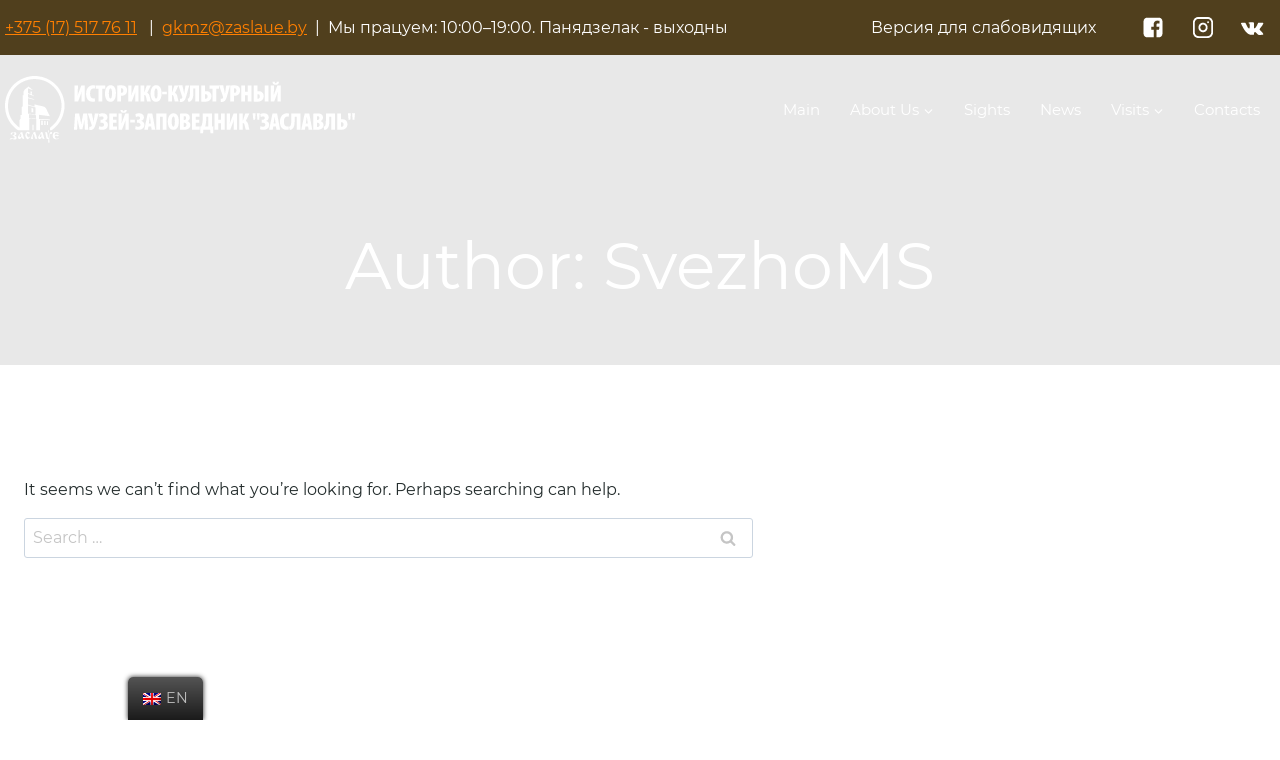

--- FILE ---
content_type: image/svg+xml
request_url: https://zaslaue.by/wp-content/uploads/2021/08/logogold.svg
body_size: 19433
content:
<?xml version="1.0" encoding="utf-8"?>
<!-- Generator: Adobe Illustrator 25.2.1, SVG Export Plug-In . SVG Version: 6.00 Build 0)  -->
<svg version="1.1" id="Layer_1" xmlns="http://www.w3.org/2000/svg" xmlns:xlink="http://www.w3.org/1999/xlink" x="0px" y="0px"
	 viewBox="0 0 445.95 85.65" style="enable-background:new 0 0 445.95 85.65;" xml:space="preserve">
<style type="text/css">
	.st0{fill:#997D0A;}
</style>
<g>
	<g>
		<path class="st0" d="M75.83,40.98c-0.33,1.89-0.57,3.8-1.01,5.66c-2.13,9.18-7.01,16.56-14.52,22.23
			c-0.91,0.69-1.82,0.93-3.05,0.64c0-0.88-0.07-1.8,0.03-2.69c0.04-0.37,0.4-0.79,0.73-1.04c7.67-5.83,12.21-13.48,13.64-23.03
			c2.56-17.15-9.07-34.17-26.01-37.98C25.56,0.26,6.33,13.72,4.06,34.27c-1.42,12.8,3.31,23.29,13.42,31.3
			c0.26,0.21,0.56,0.36,1.04,0.67c0.03-0.56,0.08-0.98,0.08-1.41c0.01-2.72-0.02-5.45,0.03-8.17c0.01-0.36,0.43-0.71,0.64-1.07
			c0.18-0.32,0.46-0.65,0.47-0.98c0.05-1.49,0.02-2.99,0.02-4.52c0.6-0.06,1.04-0.11,1.66-0.17c0-1.67,0-3.29,0-4.91
			c0-1.47,0-2.93,0-4.4c0-0.76-0.2-1.65,1.14-1.38c0-4.44-0.01-8.71,0.01-12.98c0-0.67-0.37-1.6,0.86-1.7
			c0.08-0.01,0.17-0.27,0.2-0.42c0.04-0.2,0.06-0.42,0.02-0.63c-0.67-3.4,0.72-5.83,3.49-7.71c0.95-0.64,1.74-1.54,2.66-2.38
			c1.72,1.41,3.37,2.75,5.02,4.1c0.14,0.12,0.25,0.27,0.62,0.69c-2.2-0.81-4.06-1.5-6.21-2.3c0,1.93-0.02,3.63,0.02,5.33
			c0.01,0.27,0.25,0.64,0.49,0.76c0.84,0.44,1.73,0.79,2.81,1.27c0-1.28,0-2.38,0-3.49c1.31-0.09,1.92,0.34,1.71,1.57
			c-0.34,1.93,0.17,3.34,2.29,3.79c0.21,0.04,0.38,0.26,0.56,0.39c-0.05,0.13-0.1,0.26-0.15,0.39c-2.51-0.95-5.01-1.9-7.73-2.93
			c0,1.45-0.05,2.73,0.04,4c0.02,0.26,0.51,0.59,0.85,0.7c2,0.63,4.01,1.19,6.02,1.79c0.35,0.1,0.68,0.28,1.02,0.42
			c-0.05,0.16-0.09,0.32-0.14,0.47c-2.54-0.59-5.07-1.18-7.79-1.82c0,2.67-0.01,5.18,0.02,7.68c0,0.23,0.23,0.6,0.43,0.66
			c2.59,0.77,5.2,1.5,7.91,2.27c0.05-0.95,0.08-1.73,0.13-2.69c3.42,0.81,6.72,1.72,10.08,2.34c2.57,0.48,4.2,1.68,5.19,4.18
			c1.14,2.86,2.7,5.56,4.21,8.61c-4.75-0.63-9.27-1.22-13.89-1.83c0,1.76,0,3.42,0,5.23c1.52,0.09,3.05,0.2,4.58,0.28
			c2.8,0.14,5.61,0.23,8.41,0.4c0.35,0.02,0.68,0.36,1.02,0.55c-0.07,0.14-0.13,0.29-0.2,0.43c-4.17-0.17-8.34-0.34-12.68-0.52
			c0,4.47,0,8.88,0,13.38c-1.56,0-2.96,0-4.5,0c0-4.81,0-9.6,0-14.52c-3.04-0.19-5.95-0.37-9.02-0.55c0,5.1,0,10.06,0,15.1
			c-0.55,0.03-0.96,0.07-1.37,0.07c-3.94,0.01-7.87,0.04-11.81-0.03c-0.73-0.01-1.58-0.28-2.16-0.71
			C6.49,62.07,1.21,53.01,0.17,41.66C-1.54,23.09,9.93,6.46,27.87,1.4c2.36-0.67,4.83-0.94,7.25-1.4c1.84,0,3.69,0,5.53,0
			c0.36,0.08,0.72,0.19,1.09,0.23C57.7,1.79,71.3,13.78,74.78,29.42c0.42,1.91,0.7,3.85,1.04,5.78
			C75.83,37.12,75.83,39.05,75.83,40.98z M38.79,49.08c0-2.89,0.01-5.64-0.02-8.39c0-0.21-0.29-0.54-0.49-0.59
			c-2.94-0.75-5.89-1.47-8.94-2.22c0,3.54,0,6.94,0,10.4C32.51,48.54,35.57,48.8,38.79,49.08z M39.36,54.43
			c0-1.5,0.06-2.79-0.04-4.07c-0.02-0.3-0.58-0.74-0.93-0.78c-1.58-0.21-3.17-0.29-4.75-0.42c-1.06-0.09-2.12-0.17-3.2-0.26
			c0,1.78,0,3.34,0,5C33.39,54.08,36.26,54.25,39.36,54.43z"/>
		<path class="st0" d="M59.48,74.46c-1.36-0.52-1.86-0.35-2.31,0.9c-0.91,2.54-0.75,5.18-0.61,7.82c0.02,0.33,0.1,0.66,0.13,0.99
			c0.16,1.5,0.03,1.62-1.77,1.39c0.14-1.55,0.28-3.11,0.43-4.84c-0.84-0.04-1.68-0.08-2.44-0.11c-0.57-2.86-1.12-5.66-1.68-8.45
			c1.61-0.49,2.29-0.19,2.64,1.42c0.38,1.75,0.56,3.55,0.87,5.31c0.07,0.38,0.34,0.72,0.52,1.08c0.15-0.34,0.37-0.67,0.45-1.03
			c0.43-1.78,0.68-3.62,1.26-5.34c0.55-1.64,1.55-2.02,3.01-1.52C59.83,72.83,59.67,73.59,59.48,74.46z"/>
		<path class="st0" d="M69.03,73.24c-1.22,0.96-1.93,0.94-2.95,0.08c-0.45-0.37-1.01-0.6-1.52-0.9c-0.34,0.59-0.77,1.15-0.98,1.78
			c-0.18,0.53-0.09,1.14-0.15,2.07c1.84-1.74,3.56-0.67,5.29-0.38c-0.77,1.5-1.55,1.77-2.94,1c-0.71-0.39-1.54-0.67-2.04,0.02
			c-0.29,0.41-0.17,1.28,0.03,1.85c0.51,1.46,1.74,1.97,3.23,1.46c0.49-0.17,0.96-0.41,1.61-0.7c-0.11,0.32-0.12,0.5-0.22,0.59
			c-1.38,1.26-3,1.36-4.7,0.86c-1.54-0.46-2.53-1.48-2.73-3.09c-0.11-0.9-0.14-1.85,0.04-2.73c0.6-2.99,3.19-4.2,5.91-2.85
			C67.58,72.62,68.25,72.89,69.03,73.24z"/>
		<path class="st0" d="M50.2,80.72c-0.86-0.12-1.78,0.01-2.23-0.39c-0.48-0.43-0.53-1.35-0.83-2.23c-0.37,0.63-0.62,1.13-0.94,1.59
			c-0.71,1.02-1.9,1.41-2.84,0.97c-0.9-0.42-1.54-1.76-1.01-2.81c0.66-1.32,1.67-2.47,2.49-3.72c0.37-0.57,0.63-1.21,1.06-2.05
			c1.63-0.42,1.79-0.32,2.3,1.57C48.83,75.9,49.48,78.14,50.2,80.72z M46.04,74.06c-0.13-0.03-0.26-0.05-0.38-0.08
			c-0.47,0.82-1.06,1.6-1.37,2.47c-0.18,0.5-0.03,1.24,0.24,1.72c0.13,0.24,1.07,0.34,1.31,0.12c0.43-0.4,0.86-1.07,0.84-1.62
			C46.66,75.81,46.28,74.93,46.04,74.06z"/>
		<path class="st0" d="M20.22,72.05c0.35,0,1.04,0,1.77,0c0.79,2.79,1.57,5.58,2.44,8.67c-0.87-0.14-1.79-0.02-2.26-0.43
			c-0.47-0.4-0.48-1.33-0.77-2.26c-0.31,0.57-0.49,0.93-0.69,1.28c-0.75,1.3-2.06,1.86-3.13,1.33c-1.06-0.51-1.51-2.13-0.78-3.41
			c0.57-1.01,1.39-1.87,2.05-2.83C19.3,73.73,19.67,72.99,20.22,72.05z M20.25,74.04c-0.11-0.03-0.23-0.05-0.34-0.08
			c-0.47,0.81-1.07,1.58-1.36,2.45c-0.18,0.53-0.01,1.28,0.24,1.81c0.1,0.21,1.09,0.29,1.3,0.07c0.43-0.45,0.84-1.15,0.82-1.74
			C20.9,75.71,20.49,74.88,20.25,74.04z"/>
		<path class="st0" d="M5.78,81.56c0.76-1.83,2.08-2.28,3.68-1.58c0.64,0.28,1.61,0.38,2.17,0.09c0.41-0.22,0.71-1.38,0.49-1.84
			c-0.28-0.58-1.13-0.9-1.76-1.28c-0.23-0.14-0.53-0.16-0.8-0.24c0-0.11,0.01-0.22,0.01-0.33c0.29-0.09,0.57-0.18,0.86-0.26
			c1.22-0.34,1.8-1.08,1.51-2.31c-0.12-0.53-0.66-1.19-1.15-1.35c-0.8-0.25-1.44,0.41-1.45,1.17c-0.01,1.53-1.02,1.43-2.01,1.52
			c-0.23-1.41,0.2-2.45,1.6-2.85c1.2-0.34,2.54-0.37,3.79-0.24c1,0.11,1.72,0.88,1.72,2.01c0,1.1-0.62,1.77-1.64,2.11
			c-0.27,0.09-0.55,0.17-1.12,0.35c0.65,0.19,1.05,0.29,1.44,0.42c1.27,0.42,1.83,1.29,1.66,2.58c-0.15,1.17-0.94,1.89-2.22,1.95
			c-0.49,0.02-1.04,0.02-1.47-0.17C9.51,80.6,8,80.77,6.49,81.47C6.3,81.56,6.06,81.53,5.78,81.56z"/>
		<path class="st0" d="M36.35,71.98c0.53,0,1.08-0.07,1.59,0.03c0.29,0.05,0.69,0.33,0.77,0.59c0.8,2.54,1.54,5.1,2.29,7.66
			c0.02,0.07-0.03,0.15-0.05,0.23c-2.16,0.45-2.35,0.35-2.92-1.66c-0.46-1.63-0.88-3.27-1.32-4.96c-1.55,2.1-1.87,4.05-1.05,6.8
			c-0.61,0-1.17-0.02-1.73,0.01c-0.74,0.04-1.07-0.35-0.86-0.99c0.38-1.14,0.83-2.26,1.35-3.33c0.66-1.35,1.43-2.65,2.15-3.98
			C36.5,72.24,36.42,72.11,36.35,71.98z"/>
		<path class="st0" d="M30.55,74.66C29.61,74,28.82,73.45,28,72.88c-1.13,2.21-0.06,4.95,2.23,6.07c0.33-0.38,0.68-0.78,1.17-1.34
			c0.12,0.32,0.34,0.63,0.26,0.73c-0.66,0.89-1.3,1.84-2.12,2.57c-0.28,0.25-1.3,0.1-1.61-0.22c-2.58-2.69-3.05-5.69-0.37-8.66
			c0.81-0.9,3.79-0.34,3.93,0.8C31.57,73.4,30.88,74.06,30.55,74.66z"/>
		<path class="st0" d="M36.4,69.6c-0.49,0-0.9,0-1.42,0c0-2.36,0-4.71,0-7.17c0.43-0.02,0.87-0.04,1.42-0.06
			C36.4,64.78,36.4,67.13,36.4,69.6z"/>
		<path class="st0" d="M48.14,62.8c-0.68,0-1.29,0-1.98,0c0-1.82,0-3.58,0-5.42c0.66,0,1.26,0,1.98,0
			C48.14,59.15,48.14,60.91,48.14,62.8z"/>
		<path class="st0" d="M51.56,62.8c-0.54,0-0.99,0-1.5,0c0-1.75,0-3.44,0-5.19c0.52,0,0.97,0,1.5,0
			C51.56,59.32,51.56,61.01,51.56,62.8z"/>
		<path class="st0" d="M53.43,62.88c0-1.72,0-3.28,0-4.93c0.51,0,0.94,0,1.46,0c0,1.59,0,3.15,0,4.86
			C54.47,62.82,54.03,62.84,53.43,62.88z"/>
		<path class="st0" d="M55.05,72.56c0-1.11,0-1.89,0-2.87c0.36,0.07,0.92,0.1,0.93,0.2c0.09,0.72,0.13,1.47,0.06,2.19
			C56.03,72.25,55.5,72.36,55.05,72.56z"/>
		<path class="st0" d="M35.92,46.47c-0.81,0-1.42,0-2.1,0c0-1.82,0-3.55,0-5.29c2.08,0.02,2.1,0.04,2.1,2.06
			C35.92,44.27,35.92,45.31,35.92,46.47z"/>
	</g>
	<g>
		<path class="st0" d="M92.87,12.03v3.37c0,3.92-0.31,7.91-0.43,9.6h0.06c0.49-1.61,1.54-4.32,2.04-5.65l2.78-7.32h4.29v20.82h-4.17
			v-3.58c0-4.08,0.19-7.38,0.28-9.17h-0.06c-0.37,1.54-1.3,4.14-1.91,5.74l-2.69,7.01h-4.39V12.03H92.87z"/>
		<path class="st0" d="M114.73,32.57c-0.56,0.25-1.73,0.46-3.18,0.46c-5.87,0-8.25-4.85-8.25-10.25c0-7.69,4.48-10.93,8.83-10.93
			c1.51,0,2.53,0.31,2.93,0.56l-0.74,4.01c-0.46-0.22-0.99-0.4-1.79-0.4c-2.35,0-4.17,1.92-4.17,6.55c0,4.35,1.7,6.24,4.11,6.24
			c0.59,0,1.36-0.12,1.85-0.25L114.73,32.57z"/>
		<path class="st0" d="M119.18,16.48h-3.61v-4.45h12.04v4.45h-3.64v16.37h-4.79V16.48z"/>
		<path class="st0" d="M134.28,33.09c-5.25,0-6.92-5.56-6.92-10.72c0-5.16,2.16-10.59,7.2-10.59c5.65,0,6.76,6.24,6.76,10.19
			c0,7.88-2.84,11.12-7.01,11.12H134.28z M134.43,28.95c1.3,0,1.91-2.47,1.91-6.73c0-3.58-0.49-6.3-1.95-6.3
			c-1.39,0-2.1,2.72-2.07,6.39c-0.06,4.17,0.68,6.64,2.07,6.64H134.43z"/>
		<path class="st0" d="M142.98,12.34c1.24-0.25,2.93-0.4,4.57-0.4c2.62,0,4.63,0.31,6.12,1.64c1.33,1.14,1.88,2.93,1.88,4.66
			c0,2.41-0.77,4.14-1.98,5.34c-1.36,1.3-3.52,1.85-5.13,1.85c-0.22,0-0.46,0-0.71,0v7.41h-4.76V12.34z M147.74,21.57
			c0.19,0.03,0.37,0.03,0.56,0.03c1.92,0,2.53-1.42,2.53-2.93c0-1.67-0.68-2.9-2.22-2.9c-0.31,0-0.65,0.06-0.86,0.15V21.57z"/>
		<path class="st0" d="M161.29,12.03v3.37c0,3.92-0.31,7.91-0.43,9.6h0.06c0.49-1.61,1.54-4.32,2.04-5.65l2.78-7.32h4.29v20.82
			h-4.17v-3.58c0-4.08,0.19-7.38,0.28-9.17h-0.06c-0.37,1.54-1.3,4.14-1.92,5.74l-2.69,7.01h-4.39V12.03H161.29z"/>
		<path class="st0" d="M177.47,12.03v8.89h0.25l2.93-8.89h5.25l-4.63,9.57c1.95,0.93,2.62,2.75,3.21,5.28
			c0.46,2.04,0.83,4.02,1.42,5.96h-4.73c-0.52-1.51-0.8-3.09-1.14-4.66c-0.49-2.41-0.99-3.83-2.29-3.83h-0.28v8.49h-4.66V12.03
			H177.47z"/>
		<path class="st0" d="M192.42,33.09c-5.25,0-6.92-5.56-6.92-10.72c0-5.16,2.16-10.59,7.2-10.59c5.65,0,6.76,6.24,6.76,10.19
			c0,7.88-2.84,11.12-7.01,11.12H192.42z M192.57,28.95c1.3,0,1.91-2.47,1.91-6.73c0-3.58-0.49-6.3-1.95-6.3
			c-1.39,0-2.1,2.72-2.07,6.39c-0.06,4.17,0.68,6.64,2.07,6.64H192.57z"/>
		<path class="st0" d="M206.16,20.12v3.37h-5.87v-3.37H206.16z"/>
		<path class="st0" d="M212.74,12.03v8.89h0.25l2.93-8.89h5.25l-4.63,9.57c1.95,0.93,2.62,2.75,3.21,5.28
			c0.46,2.04,0.83,4.02,1.42,5.96h-4.73c-0.52-1.51-0.8-3.09-1.14-4.66c-0.49-2.41-0.99-3.83-2.29-3.83h-0.28v8.49h-4.66V12.03
			H212.74z"/>
		<path class="st0" d="M226.04,12.03l1.67,7.75c0.25,1.14,0.46,2.38,0.56,3.21h0.12c0.12-0.96,0.22-2.19,0.37-3.3l1.17-7.66h4.85
			l-3.34,12.08c-0.77,2.75-1.54,5.22-2.44,6.58c-0.99,1.54-2.53,2.59-4.35,2.59c-0.83,0-1.42-0.06-1.88-0.22l0.19-3.89
			c0.19,0.03,0.56,0.09,1.14,0.09c0.77,0,1.51-0.49,1.79-1.33c0.15-0.43,0.12-0.8-0.03-1.24l-4.94-14.67H226.04z"/>
		<path class="st0" d="M247.29,12.03v20.82h-4.79V16.17H240v4.82c0,4.51-0.37,8.83-3.12,11.06c-0.86,0.71-2.01,1.17-3.18,1.17
			l-1.02-4.04c0.53-0.12,1.11-0.4,1.51-0.8c1.2-1.3,1.42-3.43,1.42-7.01v-9.33H247.29z"/>
		<path class="st0" d="M254.76,12.03v7.54c0.31-0.06,0.74-0.12,1.67-0.12c4.02,0,6.61,2.41,6.61,6.45c0,2.16-0.68,3.71-1.82,4.85
			c-1.51,1.54-3.92,2.29-7.13,2.29c-1.54,0-3-0.09-4.05-0.25V12.03H254.76z M254.79,29.17c0.25,0.03,0.43,0.03,0.65,0.03
			c1.79,0,2.66-1.42,2.66-3c0-1.61-0.77-2.93-2.47-2.93c-0.31,0-0.59,0.03-0.83,0.09V29.17z"/>
		<path class="st0" d="M264.3,16.48h-3.61v-4.45h12.04v4.45h-3.64v16.37h-4.79V16.48z"/>
		<path class="st0" d="M278.01,12.03l1.67,7.75c0.25,1.14,0.46,2.38,0.56,3.21h0.12c0.12-0.96,0.22-2.19,0.37-3.3l1.17-7.66h4.85
			l-3.34,12.08c-0.77,2.75-1.54,5.22-2.44,6.58c-0.99,1.54-2.53,2.59-4.35,2.59c-0.83,0-1.42-0.06-1.88-0.22l0.19-3.89
			c0.19,0.03,0.56,0.09,1.14,0.09c0.77,0,1.51-0.49,1.79-1.33c0.15-0.43,0.12-0.8-0.03-1.24l-4.94-14.67H278.01z"/>
		<path class="st0" d="M287.03,12.34c1.24-0.25,2.93-0.4,4.57-0.4c2.63,0,4.63,0.31,6.12,1.64c1.33,1.14,1.88,2.93,1.88,4.66
			c0,2.41-0.77,4.14-1.98,5.34c-1.36,1.3-3.52,1.85-5.13,1.85c-0.22,0-0.46,0-0.71,0v7.41h-4.76V12.34z M291.78,21.57
			c0.19,0.03,0.37,0.03,0.56,0.03c1.92,0,2.53-1.42,2.53-2.93c0-1.67-0.68-2.9-2.22-2.9c-0.31,0-0.65,0.06-0.86,0.15V21.57z"/>
		<path class="st0" d="M305.92,12.03v8.09h3.52v-8.09h4.79v20.82h-4.79v-8.28h-3.52v8.28h-4.79V12.03H305.92z"/>
		<path class="st0" d="M321.7,12.03v7.57c0.49-0.09,1.05-0.15,1.51-0.15c3.71,0,6.39,2.5,6.39,6.36c0,2.16-0.68,3.8-1.82,4.94
			c-1.51,1.54-3.92,2.29-7.07,2.29c-1.24,0-2.69-0.09-3.74-0.25V12.03H321.7z M321.73,29.17c0.25,0.03,0.43,0.03,0.59,0.03
			c1.33,0,2.35-1.39,2.35-2.93c0-1.76-0.86-3-2.16-3c-0.25,0-0.52,0.03-0.77,0.09V29.17z M335.75,12.03v20.82h-4.79V12.03H335.75z"
			/>
		<path class="st0" d="M342.7,12.03v3.37c0,3.92-0.31,7.91-0.43,9.6h0.06c0.49-1.61,1.54-4.32,2.04-5.65l2.78-7.32h4.29v20.82h-4.17
			v-3.58c0-4.08,0.19-7.38,0.28-9.17h-0.06c-0.37,1.54-1.3,4.14-1.91,5.74l-2.69,7.01h-4.39V12.03H342.7z M343.75,7.46
			c0.06,1.24,0.37,1.79,1.2,1.79c0.71,0,1.2-0.56,1.27-1.79h2.9c-0.31,2.93-1.88,3.8-4.2,3.8c-2.13,0-3.92-0.86-4.08-3.8H343.75z"/>
		<path class="st0" d="M101.45,62.3c-0.09-1.67-0.22-4.17-0.19-6.36h-0.06c-0.34,2.19-0.9,4.79-1.17,6.05l-1.48,6.42h-3.46
			l-1.42-6.42c-0.28-1.27-0.8-3.86-1.08-6.05h-0.06c-0.09,2.19-0.25,4.69-0.34,6.36l-0.34,6.55H87.8l1.61-20.82h5l1.33,6.67
			c0.52,2.59,1.05,5,1.39,7.35h0.06c0.28-2.29,0.74-4.79,1.24-7.35l1.33-6.67h4.97l1.3,20.82h-4.23L101.45,62.3z"/>
		<path class="st0" d="M110.62,48.03l1.67,7.75c0.25,1.14,0.46,2.38,0.56,3.21h0.12c0.12-0.96,0.22-2.19,0.37-3.3l1.17-7.66h4.85
			l-3.34,12.08c-0.77,2.75-1.54,5.22-2.44,6.58c-0.99,1.54-2.53,2.59-4.35,2.59c-0.83,0-1.42-0.06-1.88-0.22l0.19-3.89
			c0.19,0.03,0.56,0.09,1.14,0.09c0.77,0,1.51-0.49,1.79-1.33c0.15-0.43,0.12-0.8-0.03-1.24l-4.94-14.67H110.62z"/>
		<path class="st0" d="M119.7,48.92c0.9-0.56,2.72-1.14,4.76-1.14c4.23,0,6.12,2.53,6.12,5.19c0,2.07-1.39,4.17-3.46,4.63v0.06
			c2.35,0.49,4.05,2.25,4.05,5.16c0,4.11-3.74,6.27-7.47,6.27c-1.85,0-3.37-0.4-4.29-0.9l0.62-3.89c0.9,0.53,2.13,0.8,3.15,0.8
			c2.01,0,3.03-1.08,3.03-2.47c0-2.13-1.85-2.81-3.83-2.81h-0.59v-3.58h0.4c1.7,0,3.43-0.56,3.43-2.32c0-1.24-0.74-2.1-2.35-2.1
			c-0.9,0-2.01,0.34-2.84,0.8L119.7,48.92z"/>
		<path class="st0" d="M142.03,60.01h-4.54v4.69h5.1v4.14h-9.88V48.03h9.54v4.14h-4.76v3.89h4.54V60.01z"/>
		<path class="st0" d="M148.85,48.03v3.37c0,3.92-0.31,7.91-0.43,9.6h0.06c0.49-1.61,1.54-4.32,2.04-5.65l2.78-7.32h4.29v20.82
			h-4.17v-3.58c0-4.08,0.19-7.38,0.28-9.17h-0.06c-0.37,1.54-1.3,4.14-1.92,5.74l-2.69,7.01h-4.39V48.03H148.85z M149.9,43.46
			c0.06,1.24,0.37,1.79,1.2,1.79c0.71,0,1.2-0.56,1.27-1.79h2.9c-0.31,2.93-1.88,3.8-4.2,3.8c-2.13,0-3.92-0.86-4.08-3.8H149.9z"/>
		<path class="st0" d="M165.4,56.12v3.37h-5.87v-3.37H165.4z"/>
		<path class="st0" d="M166.14,48.92c0.9-0.56,2.72-1.14,4.76-1.14c4.23,0,6.12,2.53,6.12,5.19c0,2.07-1.39,4.17-3.46,4.63v0.06
			c2.35,0.49,4.05,2.25,4.05,5.16c0,4.11-3.74,6.27-7.47,6.27c-1.85,0-3.37-0.4-4.29-0.9l0.62-3.89c0.9,0.53,2.13,0.8,3.15,0.8
			c2.01,0,3.03-1.08,3.03-2.47c0-2.13-1.85-2.81-3.83-2.81h-0.59v-3.58h0.4c1.7,0,3.43-0.56,3.43-2.32c0-1.24-0.74-2.1-2.35-2.1
			c-0.9,0-2.01,0.34-2.84,0.8L166.14,48.92z"/>
		<path class="st0" d="M182.78,64.74l-0.71,4.11h-4.63l4.42-20.82h5.81l3.8,20.82h-4.63l-0.68-4.11H182.78z M185.78,61.06
			l-0.52-3.95c-0.15-1.17-0.43-3.43-0.62-4.73h-0.06c-0.22,1.3-0.52,3.61-0.71,4.73l-0.62,3.95H185.78z"/>
		<path class="st0" d="M205.85,48.03v20.82h-4.79V52.17h-3.46v16.68h-4.79V48.03H205.85z"/>
		<path class="st0" d="M214.4,69.09c-5.25,0-6.92-5.56-6.92-10.72c0-5.16,2.16-10.59,7.2-10.59c5.65,0,6.76,6.24,6.76,10.19
			c0,7.88-2.84,11.12-7.01,11.12H214.4z M214.56,64.95c1.3,0,1.91-2.47,1.91-6.73c0-3.58-0.49-6.3-1.95-6.3
			c-1.39,0-2.1,2.72-2.07,6.39c-0.06,4.17,0.68,6.64,2.07,6.64H214.56z"/>
		<path class="st0" d="M223.11,48.34c1.33-0.28,3.15-0.4,5.1-0.4c1.95,0,3.98,0.19,5.56,1.48c1.2,0.99,1.67,2.44,1.67,3.89
			c0,1.73-0.86,3.55-2.93,4.51v0.12c2.41,0.71,3.61,2.72,3.61,4.82c0,1.73-0.56,3.06-1.54,4.08c-1.27,1.36-3.46,2.19-7.41,2.19
			c-1.54,0-3-0.09-4.05-0.25V48.34z M227.87,56.46h0.77c1.27,0,2.13-1.11,2.13-2.59c0-1.36-0.65-2.41-1.91-2.41
			c-0.4,0-0.74,0.03-0.99,0.12V56.46z M227.87,65.32c0.25,0.06,0.49,0.06,0.77,0.06c1.3,0,2.53-0.83,2.53-2.69
			c0-1.76-1.17-2.72-2.5-2.72h-0.8V65.32z"/>
		<path class="st0" d="M247.47,60.01h-4.54v4.69h5.1v4.14h-9.88V48.03h9.54v4.14h-4.76v3.89h4.54V60.01z"/>
		<path class="st0" d="M263.78,48.03v16.74l1.73,0.09l-0.19,8.62h-3.58l-0.19-4.63h-8.96l-0.19,4.63h-3.58l-0.19-8.62l1.51-0.09
			c0.59-1.45,0.99-2.9,1.3-4.51c0.4-2.25,0.59-4.54,0.59-6.73v-5.5H263.78z M256.43,54.27c0,2.16-0.19,4.42-0.49,6.49
			c-0.19,1.33-0.49,2.84-0.83,3.92h3.92V52.17h-2.59V54.27z"/>
		<path class="st0" d="M271.59,48.03v8.09h3.52v-8.09h4.79v20.82h-4.79v-8.28h-3.52v8.28h-4.79V48.03H271.59z"/>
		<path class="st0" d="M286.84,48.03v3.37c0,3.92-0.31,7.91-0.43,9.6h0.06c0.49-1.61,1.54-4.32,2.04-5.65l2.78-7.32h4.29v20.82
			h-4.17v-3.58c0-4.08,0.19-7.38,0.28-9.17h-0.06c-0.37,1.54-1.3,4.14-1.91,5.74l-2.69,7.01h-4.39V48.03H286.84z"/>
		<path class="st0" d="M303.02,48.03v8.89h0.25l2.93-8.89h5.25l-4.63,9.57c1.95,0.93,2.62,2.75,3.21,5.28
			c0.46,2.04,0.83,4.02,1.42,5.96h-4.73c-0.52-1.51-0.8-3.09-1.14-4.66c-0.49-2.41-0.99-3.83-2.29-3.83h-0.28v8.49h-4.66V48.03
			H303.02z"/>
		<path class="st0" d="M319.35,47.72l-0.74,8.37h-2.25l-0.74-8.37H319.35z M324.6,47.72l-0.74,8.37h-2.25l-0.74-8.37H324.6z"/>
		<path class="st0" d="M325.16,48.92c0.9-0.56,2.72-1.14,4.76-1.14c4.23,0,6.12,2.53,6.12,5.19c0,2.07-1.39,4.17-3.46,4.63v0.06
			c2.35,0.49,4.05,2.25,4.05,5.16c0,4.11-3.74,6.27-7.47,6.27c-1.85,0-3.37-0.4-4.29-0.9l0.62-3.89c0.9,0.53,2.13,0.8,3.15,0.8
			c2.01,0,3.03-1.08,3.03-2.47c0-2.13-1.85-2.81-3.83-2.81h-0.59v-3.58h0.4c1.7,0,3.43-0.56,3.43-2.32c0-1.24-0.74-2.1-2.35-2.1
			c-0.9,0-2.01,0.34-2.84,0.8L325.16,48.92z"/>
		<path class="st0" d="M341.8,64.74l-0.71,4.11h-4.63l4.42-20.82h5.81l3.8,20.82h-4.63l-0.68-4.11H341.8z M344.8,61.06l-0.52-3.95
			c-0.15-1.17-0.43-3.43-0.62-4.73h-0.06c-0.22,1.3-0.52,3.61-0.71,4.73l-0.62,3.95H344.8z"/>
		<path class="st0" d="M361.72,68.57c-0.56,0.25-1.73,0.46-3.18,0.46c-5.87,0-8.25-4.85-8.25-10.25c0-7.69,4.48-10.93,8.83-10.93
			c1.51,0,2.53,0.31,2.93,0.56l-0.74,4.01c-0.46-0.22-0.99-0.4-1.79-0.4c-2.35,0-4.17,1.92-4.17,6.55c0,4.35,1.7,6.24,4.11,6.24
			c0.59,0,1.36-0.12,1.85-0.25L361.72,68.57z"/>
		<path class="st0" d="M376.39,48.03v20.82h-4.79V52.17h-2.5v4.82c0,4.51-0.37,8.83-3.12,11.06c-0.87,0.71-2.01,1.17-3.18,1.17
			l-1.02-4.04c0.52-0.12,1.11-0.4,1.51-0.8c1.2-1.3,1.42-3.43,1.42-7.01v-9.33H376.39z"/>
		<path class="st0" d="M382.78,64.74l-0.71,4.11h-4.63l4.42-20.82h5.81l3.8,20.82h-4.63l-0.68-4.11H382.78z M385.77,61.06
			l-0.52-3.95c-0.15-1.17-0.43-3.43-0.62-4.73h-0.06c-0.22,1.3-0.52,3.61-0.71,4.73l-0.62,3.95H385.77z"/>
		<path class="st0" d="M392.81,48.34c1.33-0.28,3.15-0.4,5.1-0.4c1.95,0,3.98,0.19,5.56,1.48c1.2,0.99,1.67,2.44,1.67,3.89
			c0,1.73-0.86,3.55-2.93,4.51v0.12c2.41,0.71,3.61,2.72,3.61,4.82c0,1.73-0.56,3.06-1.54,4.08c-1.27,1.36-3.46,2.19-7.41,2.19
			c-1.54,0-3-0.09-4.05-0.25V48.34z M397.57,56.46h0.77c1.27,0,2.13-1.11,2.13-2.59c0-1.36-0.65-2.41-1.91-2.41
			c-0.4,0-0.74,0.03-0.99,0.12V56.46z M397.57,65.32c0.25,0.06,0.49,0.06,0.77,0.06c1.3,0,2.53-0.83,2.53-2.69
			c0-1.76-1.17-2.72-2.5-2.72h-0.8V65.32z"/>
		<path class="st0" d="M420.54,48.03v20.82h-4.79V52.17h-2.5v4.82c0,4.51-0.37,8.83-3.12,11.06c-0.86,0.71-2.01,1.17-3.18,1.17
			l-1.02-4.04c0.53-0.12,1.11-0.4,1.51-0.8c1.2-1.3,1.42-3.43,1.42-7.01v-9.33H420.54z"/>
		<path class="st0" d="M428.01,48.03v7.54c0.31-0.06,0.74-0.12,1.67-0.12c4.02,0,6.61,2.41,6.61,6.45c0,2.16-0.68,3.71-1.82,4.85
			c-1.51,1.54-3.92,2.29-7.13,2.29c-1.54,0-3-0.09-4.05-0.25V48.03H428.01z M428.04,65.17c0.25,0.03,0.43,0.03,0.65,0.03
			c1.79,0,2.66-1.42,2.66-3c0-1.61-0.77-2.93-2.47-2.93c-0.31,0-0.59,0.03-0.83,0.09V65.17z"/>
		<path class="st0" d="M440.7,47.72l-0.74,8.37h-2.25l-0.74-8.37H440.7z M445.95,47.72l-0.74,8.37h-2.25l-0.74-8.37H445.95z"/>
	</g>
</g>
</svg>


--- FILE ---
content_type: image/svg+xml
request_url: https://zaslaue.by/wp-content/uploads/2021/08/logowhite.svg
body_size: 19433
content:
<?xml version="1.0" encoding="utf-8"?>
<!-- Generator: Adobe Illustrator 25.2.1, SVG Export Plug-In . SVG Version: 6.00 Build 0)  -->
<svg version="1.1" id="Layer_1" xmlns="http://www.w3.org/2000/svg" xmlns:xlink="http://www.w3.org/1999/xlink" x="0px" y="0px"
	 viewBox="0 0 445.95 85.65" style="enable-background:new 0 0 445.95 85.65;" xml:space="preserve">
<style type="text/css">
	.st0{fill:#FFFFFF;}
</style>
<g>
	<g>
		<path class="st0" d="M75.83,40.98c-0.33,1.89-0.57,3.8-1.01,5.66c-2.13,9.18-7.01,16.56-14.52,22.23
			c-0.91,0.69-1.82,0.93-3.05,0.64c0-0.88-0.07-1.8,0.03-2.69c0.04-0.37,0.4-0.79,0.73-1.04c7.67-5.83,12.21-13.48,13.64-23.03
			c2.56-17.15-9.07-34.17-26.01-37.98C25.56,0.26,6.33,13.72,4.06,34.27c-1.42,12.8,3.31,23.29,13.42,31.3
			c0.26,0.21,0.56,0.36,1.04,0.67c0.03-0.56,0.08-0.98,0.08-1.41c0.01-2.72-0.02-5.45,0.03-8.17c0.01-0.36,0.43-0.71,0.64-1.07
			c0.18-0.32,0.46-0.65,0.47-0.98c0.05-1.49,0.02-2.99,0.02-4.52c0.6-0.06,1.04-0.11,1.66-0.17c0-1.67,0-3.29,0-4.91
			c0-1.47,0-2.93,0-4.4c0-0.76-0.2-1.65,1.14-1.38c0-4.44-0.01-8.71,0.01-12.98c0-0.67-0.37-1.6,0.86-1.7
			c0.08-0.01,0.17-0.27,0.2-0.42c0.04-0.2,0.06-0.42,0.02-0.63c-0.67-3.4,0.72-5.83,3.49-7.71c0.95-0.64,1.74-1.54,2.66-2.38
			c1.72,1.41,3.37,2.75,5.02,4.1c0.14,0.12,0.25,0.27,0.62,0.69c-2.2-0.81-4.06-1.5-6.21-2.3c0,1.93-0.02,3.63,0.02,5.33
			c0.01,0.27,0.25,0.64,0.49,0.76c0.84,0.44,1.73,0.79,2.81,1.27c0-1.28,0-2.38,0-3.49c1.31-0.09,1.92,0.34,1.71,1.57
			c-0.34,1.93,0.17,3.34,2.29,3.79c0.21,0.04,0.38,0.26,0.56,0.39c-0.05,0.13-0.1,0.26-0.15,0.39c-2.51-0.95-5.01-1.9-7.73-2.93
			c0,1.45-0.05,2.73,0.04,4c0.02,0.26,0.51,0.59,0.85,0.7c2,0.63,4.01,1.19,6.02,1.79c0.35,0.1,0.68,0.28,1.02,0.42
			c-0.05,0.16-0.09,0.32-0.14,0.47c-2.54-0.59-5.07-1.18-7.79-1.82c0,2.67-0.01,5.18,0.02,7.68c0,0.23,0.23,0.6,0.43,0.66
			c2.59,0.77,5.2,1.5,7.91,2.27c0.05-0.95,0.08-1.73,0.13-2.69c3.42,0.81,6.72,1.72,10.08,2.34c2.57,0.48,4.2,1.68,5.19,4.18
			c1.14,2.86,2.7,5.56,4.21,8.61c-4.75-0.63-9.27-1.22-13.89-1.83c0,1.76,0,3.42,0,5.23c1.52,0.09,3.05,0.2,4.58,0.28
			c2.8,0.14,5.61,0.23,8.41,0.4c0.35,0.02,0.68,0.36,1.02,0.55c-0.07,0.14-0.13,0.29-0.2,0.43c-4.17-0.17-8.34-0.34-12.68-0.52
			c0,4.47,0,8.88,0,13.38c-1.56,0-2.96,0-4.5,0c0-4.81,0-9.6,0-14.52c-3.04-0.19-5.95-0.37-9.02-0.55c0,5.1,0,10.06,0,15.1
			c-0.55,0.03-0.96,0.07-1.37,0.07c-3.94,0.01-7.87,0.04-11.81-0.03c-0.73-0.01-1.58-0.28-2.16-0.71
			C6.49,62.07,1.21,53.01,0.17,41.66C-1.54,23.09,9.93,6.46,27.87,1.4c2.36-0.67,4.83-0.94,7.25-1.4c1.84,0,3.69,0,5.53,0
			c0.36,0.08,0.72,0.19,1.09,0.23C57.7,1.79,71.3,13.78,74.78,29.42c0.42,1.91,0.7,3.85,1.04,5.78
			C75.83,37.12,75.83,39.05,75.83,40.98z M38.79,49.08c0-2.89,0.01-5.64-0.02-8.39c0-0.21-0.29-0.54-0.49-0.59
			c-2.94-0.75-5.89-1.47-8.94-2.22c0,3.54,0,6.94,0,10.4C32.51,48.54,35.57,48.8,38.79,49.08z M39.36,54.43
			c0-1.5,0.06-2.79-0.04-4.07c-0.02-0.3-0.58-0.74-0.93-0.78c-1.58-0.21-3.17-0.29-4.75-0.42c-1.06-0.09-2.12-0.17-3.2-0.26
			c0,1.78,0,3.34,0,5C33.39,54.08,36.26,54.25,39.36,54.43z"/>
		<path class="st0" d="M59.48,74.46c-1.36-0.52-1.86-0.35-2.31,0.9c-0.91,2.54-0.75,5.18-0.61,7.82c0.02,0.33,0.1,0.66,0.13,0.99
			c0.16,1.5,0.03,1.62-1.77,1.39c0.14-1.55,0.28-3.11,0.43-4.84c-0.84-0.04-1.68-0.08-2.44-0.11c-0.57-2.86-1.12-5.66-1.68-8.45
			c1.61-0.49,2.29-0.19,2.64,1.42c0.38,1.75,0.56,3.55,0.87,5.31c0.07,0.38,0.34,0.72,0.52,1.08c0.15-0.34,0.37-0.67,0.45-1.03
			c0.43-1.78,0.68-3.62,1.26-5.34c0.55-1.64,1.55-2.02,3.01-1.52C59.83,72.83,59.67,73.59,59.48,74.46z"/>
		<path class="st0" d="M69.03,73.24c-1.22,0.96-1.93,0.94-2.95,0.08c-0.45-0.37-1.01-0.6-1.52-0.9c-0.34,0.59-0.77,1.15-0.98,1.78
			c-0.18,0.53-0.09,1.14-0.15,2.07c1.84-1.74,3.56-0.67,5.29-0.38c-0.77,1.5-1.55,1.77-2.94,1c-0.71-0.39-1.54-0.67-2.04,0.02
			c-0.29,0.41-0.17,1.28,0.03,1.85c0.51,1.46,1.74,1.97,3.23,1.46c0.49-0.17,0.96-0.41,1.61-0.7c-0.11,0.32-0.12,0.5-0.22,0.59
			c-1.38,1.26-3,1.36-4.7,0.86c-1.54-0.46-2.53-1.48-2.73-3.09c-0.11-0.9-0.14-1.85,0.04-2.73c0.6-2.99,3.19-4.2,5.91-2.85
			C67.58,72.62,68.25,72.89,69.03,73.24z"/>
		<path class="st0" d="M50.2,80.72c-0.86-0.12-1.78,0.01-2.23-0.39c-0.48-0.43-0.53-1.35-0.83-2.23c-0.37,0.63-0.62,1.13-0.94,1.59
			c-0.71,1.02-1.9,1.41-2.84,0.97c-0.9-0.42-1.54-1.76-1.01-2.81c0.66-1.32,1.67-2.47,2.49-3.72c0.37-0.57,0.63-1.21,1.06-2.05
			c1.63-0.42,1.79-0.32,2.3,1.57C48.83,75.9,49.48,78.14,50.2,80.72z M46.04,74.06c-0.13-0.03-0.26-0.05-0.38-0.08
			c-0.47,0.82-1.06,1.6-1.37,2.47c-0.18,0.5-0.03,1.24,0.24,1.72c0.13,0.24,1.07,0.34,1.31,0.12c0.43-0.4,0.86-1.07,0.84-1.62
			C46.66,75.81,46.28,74.93,46.04,74.06z"/>
		<path class="st0" d="M20.22,72.05c0.35,0,1.04,0,1.77,0c0.79,2.79,1.57,5.58,2.44,8.67c-0.87-0.14-1.79-0.02-2.26-0.43
			c-0.47-0.4-0.48-1.33-0.77-2.26c-0.31,0.57-0.49,0.93-0.69,1.28c-0.75,1.3-2.06,1.86-3.13,1.33c-1.06-0.51-1.51-2.13-0.78-3.41
			c0.57-1.01,1.39-1.87,2.05-2.83C19.3,73.73,19.67,72.99,20.22,72.05z M20.25,74.04c-0.11-0.03-0.23-0.05-0.34-0.08
			c-0.47,0.81-1.07,1.58-1.36,2.45c-0.18,0.53-0.01,1.28,0.24,1.81c0.1,0.21,1.09,0.29,1.3,0.07c0.43-0.45,0.84-1.15,0.82-1.74
			C20.9,75.71,20.49,74.88,20.25,74.04z"/>
		<path class="st0" d="M5.78,81.56c0.76-1.83,2.08-2.28,3.68-1.58c0.64,0.28,1.61,0.38,2.17,0.09c0.41-0.22,0.71-1.38,0.49-1.84
			c-0.28-0.58-1.13-0.9-1.76-1.28c-0.23-0.14-0.53-0.16-0.8-0.24c0-0.11,0.01-0.22,0.01-0.33c0.29-0.09,0.57-0.18,0.86-0.26
			c1.22-0.34,1.8-1.08,1.51-2.31c-0.12-0.53-0.66-1.19-1.15-1.35c-0.8-0.25-1.44,0.41-1.45,1.17c-0.01,1.53-1.02,1.43-2.01,1.52
			c-0.23-1.41,0.2-2.45,1.6-2.85c1.2-0.34,2.54-0.37,3.79-0.24c1,0.11,1.72,0.88,1.72,2.01c0,1.1-0.62,1.77-1.64,2.11
			c-0.27,0.09-0.55,0.17-1.12,0.35c0.65,0.19,1.05,0.29,1.44,0.42c1.27,0.42,1.83,1.29,1.66,2.58c-0.15,1.17-0.94,1.89-2.22,1.95
			c-0.49,0.02-1.04,0.02-1.47-0.17C9.51,80.6,8,80.77,6.49,81.47C6.3,81.56,6.06,81.53,5.78,81.56z"/>
		<path class="st0" d="M36.35,71.98c0.53,0,1.08-0.07,1.59,0.03c0.29,0.05,0.69,0.33,0.77,0.59c0.8,2.54,1.54,5.1,2.29,7.66
			c0.02,0.07-0.03,0.15-0.05,0.23c-2.16,0.45-2.35,0.35-2.92-1.66c-0.46-1.63-0.88-3.27-1.32-4.96c-1.55,2.1-1.87,4.05-1.05,6.8
			c-0.61,0-1.17-0.02-1.73,0.01c-0.74,0.04-1.07-0.35-0.86-0.99c0.38-1.14,0.83-2.26,1.35-3.33c0.66-1.35,1.43-2.65,2.15-3.98
			C36.5,72.24,36.42,72.11,36.35,71.98z"/>
		<path class="st0" d="M30.55,74.66C29.61,74,28.82,73.45,28,72.88c-1.13,2.21-0.06,4.95,2.23,6.07c0.33-0.38,0.68-0.78,1.17-1.34
			c0.12,0.32,0.34,0.63,0.26,0.73c-0.66,0.89-1.3,1.84-2.12,2.57c-0.28,0.25-1.3,0.1-1.61-0.22c-2.58-2.69-3.05-5.69-0.37-8.66
			c0.81-0.9,3.79-0.34,3.93,0.8C31.57,73.4,30.88,74.06,30.55,74.66z"/>
		<path class="st0" d="M36.4,69.6c-0.49,0-0.9,0-1.42,0c0-2.36,0-4.71,0-7.17c0.43-0.02,0.87-0.04,1.42-0.06
			C36.4,64.78,36.4,67.13,36.4,69.6z"/>
		<path class="st0" d="M48.14,62.8c-0.68,0-1.29,0-1.98,0c0-1.82,0-3.58,0-5.42c0.66,0,1.26,0,1.98,0
			C48.14,59.15,48.14,60.91,48.14,62.8z"/>
		<path class="st0" d="M51.56,62.8c-0.54,0-0.99,0-1.5,0c0-1.75,0-3.44,0-5.19c0.52,0,0.97,0,1.5,0
			C51.56,59.32,51.56,61.01,51.56,62.8z"/>
		<path class="st0" d="M53.43,62.88c0-1.72,0-3.28,0-4.93c0.51,0,0.94,0,1.46,0c0,1.59,0,3.15,0,4.86
			C54.47,62.82,54.03,62.84,53.43,62.88z"/>
		<path class="st0" d="M55.05,72.56c0-1.11,0-1.89,0-2.87c0.36,0.07,0.92,0.1,0.93,0.2c0.09,0.72,0.13,1.47,0.06,2.19
			C56.03,72.25,55.5,72.36,55.05,72.56z"/>
		<path class="st0" d="M35.92,46.47c-0.81,0-1.42,0-2.1,0c0-1.82,0-3.55,0-5.29c2.08,0.02,2.1,0.04,2.1,2.06
			C35.92,44.27,35.92,45.31,35.92,46.47z"/>
	</g>
	<g>
		<path class="st0" d="M92.87,12.03v3.37c0,3.92-0.31,7.91-0.43,9.6h0.06c0.49-1.61,1.54-4.32,2.04-5.65l2.78-7.32h4.29v20.82h-4.17
			v-3.58c0-4.08,0.19-7.38,0.28-9.17h-0.06c-0.37,1.54-1.3,4.14-1.91,5.74l-2.69,7.01h-4.39V12.03H92.87z"/>
		<path class="st0" d="M114.73,32.57c-0.56,0.25-1.73,0.46-3.18,0.46c-5.87,0-8.25-4.85-8.25-10.25c0-7.69,4.48-10.93,8.83-10.93
			c1.51,0,2.53,0.31,2.93,0.56l-0.74,4.01c-0.46-0.22-0.99-0.4-1.79-0.4c-2.35,0-4.17,1.92-4.17,6.55c0,4.35,1.7,6.24,4.11,6.24
			c0.59,0,1.36-0.12,1.85-0.25L114.73,32.57z"/>
		<path class="st0" d="M119.18,16.48h-3.61v-4.45h12.04v4.45h-3.64v16.37h-4.79V16.48z"/>
		<path class="st0" d="M134.28,33.09c-5.25,0-6.92-5.56-6.92-10.72c0-5.16,2.16-10.59,7.2-10.59c5.65,0,6.76,6.24,6.76,10.19
			c0,7.88-2.84,11.12-7.01,11.12H134.28z M134.43,28.95c1.3,0,1.91-2.47,1.91-6.73c0-3.58-0.49-6.3-1.95-6.3
			c-1.39,0-2.1,2.72-2.07,6.39c-0.06,4.17,0.68,6.64,2.07,6.64H134.43z"/>
		<path class="st0" d="M142.98,12.34c1.24-0.25,2.93-0.4,4.57-0.4c2.62,0,4.63,0.31,6.12,1.64c1.33,1.14,1.88,2.93,1.88,4.66
			c0,2.41-0.77,4.14-1.98,5.34c-1.36,1.3-3.52,1.85-5.13,1.85c-0.22,0-0.46,0-0.71,0v7.41h-4.76V12.34z M147.74,21.57
			c0.19,0.03,0.37,0.03,0.56,0.03c1.92,0,2.53-1.42,2.53-2.93c0-1.67-0.68-2.9-2.22-2.9c-0.31,0-0.65,0.06-0.86,0.15V21.57z"/>
		<path class="st0" d="M161.29,12.03v3.37c0,3.92-0.31,7.91-0.43,9.6h0.06c0.49-1.61,1.54-4.32,2.04-5.65l2.78-7.32h4.29v20.82
			h-4.17v-3.58c0-4.08,0.19-7.38,0.28-9.17h-0.06c-0.37,1.54-1.3,4.14-1.92,5.74l-2.69,7.01h-4.39V12.03H161.29z"/>
		<path class="st0" d="M177.47,12.03v8.89h0.25l2.93-8.89h5.25l-4.63,9.57c1.95,0.93,2.62,2.75,3.21,5.28
			c0.46,2.04,0.83,4.02,1.42,5.96h-4.73c-0.52-1.51-0.8-3.09-1.14-4.66c-0.49-2.41-0.99-3.83-2.29-3.83h-0.28v8.49h-4.66V12.03
			H177.47z"/>
		<path class="st0" d="M192.42,33.09c-5.25,0-6.92-5.56-6.92-10.72c0-5.16,2.16-10.59,7.2-10.59c5.65,0,6.76,6.24,6.76,10.19
			c0,7.88-2.84,11.12-7.01,11.12H192.42z M192.57,28.95c1.3,0,1.91-2.47,1.91-6.73c0-3.58-0.49-6.3-1.95-6.3
			c-1.39,0-2.1,2.72-2.07,6.39c-0.06,4.17,0.68,6.64,2.07,6.64H192.57z"/>
		<path class="st0" d="M206.16,20.12v3.37h-5.87v-3.37H206.16z"/>
		<path class="st0" d="M212.74,12.03v8.89h0.25l2.93-8.89h5.25l-4.63,9.57c1.95,0.93,2.62,2.75,3.21,5.28
			c0.46,2.04,0.83,4.02,1.42,5.96h-4.73c-0.52-1.51-0.8-3.09-1.14-4.66c-0.49-2.41-0.99-3.83-2.29-3.83h-0.28v8.49h-4.66V12.03
			H212.74z"/>
		<path class="st0" d="M226.04,12.03l1.67,7.75c0.25,1.14,0.46,2.38,0.56,3.21h0.12c0.12-0.96,0.22-2.19,0.37-3.3l1.17-7.66h4.85
			l-3.34,12.08c-0.77,2.75-1.54,5.22-2.44,6.58c-0.99,1.54-2.53,2.59-4.35,2.59c-0.83,0-1.42-0.06-1.88-0.22l0.19-3.89
			c0.19,0.03,0.56,0.09,1.14,0.09c0.77,0,1.51-0.49,1.79-1.33c0.15-0.43,0.12-0.8-0.03-1.24l-4.94-14.67H226.04z"/>
		<path class="st0" d="M247.29,12.03v20.82h-4.79V16.17H240v4.82c0,4.51-0.37,8.83-3.12,11.06c-0.86,0.71-2.01,1.17-3.18,1.17
			l-1.02-4.04c0.53-0.12,1.11-0.4,1.51-0.8c1.2-1.3,1.42-3.43,1.42-7.01v-9.33H247.29z"/>
		<path class="st0" d="M254.76,12.03v7.54c0.31-0.06,0.74-0.12,1.67-0.12c4.02,0,6.61,2.41,6.61,6.45c0,2.16-0.68,3.71-1.82,4.85
			c-1.51,1.54-3.92,2.29-7.13,2.29c-1.54,0-3-0.09-4.05-0.25V12.03H254.76z M254.79,29.17c0.25,0.03,0.43,0.03,0.65,0.03
			c1.79,0,2.66-1.42,2.66-3c0-1.61-0.77-2.93-2.47-2.93c-0.31,0-0.59,0.03-0.83,0.09V29.17z"/>
		<path class="st0" d="M264.3,16.48h-3.61v-4.45h12.04v4.45h-3.64v16.37h-4.79V16.48z"/>
		<path class="st0" d="M278.01,12.03l1.67,7.75c0.25,1.14,0.46,2.38,0.56,3.21h0.12c0.12-0.96,0.22-2.19,0.37-3.3l1.17-7.66h4.85
			l-3.34,12.08c-0.77,2.75-1.54,5.22-2.44,6.58c-0.99,1.54-2.53,2.59-4.35,2.59c-0.83,0-1.42-0.06-1.88-0.22l0.19-3.89
			c0.19,0.03,0.56,0.09,1.14,0.09c0.77,0,1.51-0.49,1.79-1.33c0.15-0.43,0.12-0.8-0.03-1.24l-4.94-14.67H278.01z"/>
		<path class="st0" d="M287.03,12.34c1.24-0.25,2.93-0.4,4.57-0.4c2.63,0,4.63,0.31,6.12,1.64c1.33,1.14,1.88,2.93,1.88,4.66
			c0,2.41-0.77,4.14-1.98,5.34c-1.36,1.3-3.52,1.85-5.13,1.85c-0.22,0-0.46,0-0.71,0v7.41h-4.76V12.34z M291.78,21.57
			c0.19,0.03,0.37,0.03,0.56,0.03c1.92,0,2.53-1.42,2.53-2.93c0-1.67-0.68-2.9-2.22-2.9c-0.31,0-0.65,0.06-0.86,0.15V21.57z"/>
		<path class="st0" d="M305.92,12.03v8.09h3.52v-8.09h4.79v20.82h-4.79v-8.28h-3.52v8.28h-4.79V12.03H305.92z"/>
		<path class="st0" d="M321.7,12.03v7.57c0.49-0.09,1.05-0.15,1.51-0.15c3.71,0,6.39,2.5,6.39,6.36c0,2.16-0.68,3.8-1.82,4.94
			c-1.51,1.54-3.92,2.29-7.07,2.29c-1.24,0-2.69-0.09-3.74-0.25V12.03H321.7z M321.73,29.17c0.25,0.03,0.43,0.03,0.59,0.03
			c1.33,0,2.35-1.39,2.35-2.93c0-1.76-0.86-3-2.16-3c-0.25,0-0.52,0.03-0.77,0.09V29.17z M335.75,12.03v20.82h-4.79V12.03H335.75z"
			/>
		<path class="st0" d="M342.7,12.03v3.37c0,3.92-0.31,7.91-0.43,9.6h0.06c0.49-1.61,1.54-4.32,2.04-5.65l2.78-7.32h4.29v20.82h-4.17
			v-3.58c0-4.08,0.19-7.38,0.28-9.17h-0.06c-0.37,1.54-1.3,4.14-1.91,5.74l-2.69,7.01h-4.39V12.03H342.7z M343.75,7.46
			c0.06,1.24,0.37,1.79,1.2,1.79c0.71,0,1.2-0.56,1.27-1.79h2.9c-0.31,2.93-1.88,3.8-4.2,3.8c-2.13,0-3.92-0.86-4.08-3.8H343.75z"/>
		<path class="st0" d="M101.45,62.3c-0.09-1.67-0.22-4.17-0.19-6.36h-0.06c-0.34,2.19-0.9,4.79-1.17,6.05l-1.48,6.42h-3.46
			l-1.42-6.42c-0.28-1.27-0.8-3.86-1.08-6.05h-0.06c-0.09,2.19-0.25,4.69-0.34,6.36l-0.34,6.55H87.8l1.61-20.82h5l1.33,6.67
			c0.52,2.59,1.05,5,1.39,7.35h0.06c0.28-2.29,0.74-4.79,1.24-7.35l1.33-6.67h4.97l1.3,20.82h-4.23L101.45,62.3z"/>
		<path class="st0" d="M110.62,48.03l1.67,7.75c0.25,1.14,0.46,2.38,0.56,3.21h0.12c0.12-0.96,0.22-2.19,0.37-3.3l1.17-7.66h4.85
			l-3.34,12.08c-0.77,2.75-1.54,5.22-2.44,6.58c-0.99,1.54-2.53,2.59-4.35,2.59c-0.83,0-1.42-0.06-1.88-0.22l0.19-3.89
			c0.19,0.03,0.56,0.09,1.14,0.09c0.77,0,1.51-0.49,1.79-1.33c0.15-0.43,0.12-0.8-0.03-1.24l-4.94-14.67H110.62z"/>
		<path class="st0" d="M119.7,48.92c0.9-0.56,2.72-1.14,4.76-1.14c4.23,0,6.12,2.53,6.12,5.19c0,2.07-1.39,4.17-3.46,4.63v0.06
			c2.35,0.49,4.05,2.25,4.05,5.16c0,4.11-3.74,6.27-7.47,6.27c-1.85,0-3.37-0.4-4.29-0.9l0.62-3.89c0.9,0.53,2.13,0.8,3.15,0.8
			c2.01,0,3.03-1.08,3.03-2.47c0-2.13-1.85-2.81-3.83-2.81h-0.59v-3.58h0.4c1.7,0,3.43-0.56,3.43-2.32c0-1.24-0.74-2.1-2.35-2.1
			c-0.9,0-2.01,0.34-2.84,0.8L119.7,48.92z"/>
		<path class="st0" d="M142.03,60.01h-4.54v4.69h5.1v4.14h-9.88V48.03h9.54v4.14h-4.76v3.89h4.54V60.01z"/>
		<path class="st0" d="M148.85,48.03v3.37c0,3.92-0.31,7.91-0.43,9.6h0.06c0.49-1.61,1.54-4.32,2.04-5.65l2.78-7.32h4.29v20.82
			h-4.17v-3.58c0-4.08,0.19-7.38,0.28-9.17h-0.06c-0.37,1.54-1.3,4.14-1.92,5.74l-2.69,7.01h-4.39V48.03H148.85z M149.9,43.46
			c0.06,1.24,0.37,1.79,1.2,1.79c0.71,0,1.2-0.56,1.27-1.79h2.9c-0.31,2.93-1.88,3.8-4.2,3.8c-2.13,0-3.92-0.86-4.08-3.8H149.9z"/>
		<path class="st0" d="M165.4,56.12v3.37h-5.87v-3.37H165.4z"/>
		<path class="st0" d="M166.14,48.92c0.9-0.56,2.72-1.14,4.76-1.14c4.23,0,6.12,2.53,6.12,5.19c0,2.07-1.39,4.17-3.46,4.63v0.06
			c2.35,0.49,4.05,2.25,4.05,5.16c0,4.11-3.74,6.27-7.47,6.27c-1.85,0-3.37-0.4-4.29-0.9l0.62-3.89c0.9,0.53,2.13,0.8,3.15,0.8
			c2.01,0,3.03-1.08,3.03-2.47c0-2.13-1.85-2.81-3.83-2.81h-0.59v-3.58h0.4c1.7,0,3.43-0.56,3.43-2.32c0-1.24-0.74-2.1-2.35-2.1
			c-0.9,0-2.01,0.34-2.84,0.8L166.14,48.92z"/>
		<path class="st0" d="M182.78,64.74l-0.71,4.11h-4.63l4.42-20.82h5.81l3.8,20.82h-4.63l-0.68-4.11H182.78z M185.78,61.06
			l-0.52-3.95c-0.15-1.17-0.43-3.43-0.62-4.73h-0.06c-0.22,1.3-0.52,3.61-0.71,4.73l-0.62,3.95H185.78z"/>
		<path class="st0" d="M205.85,48.03v20.82h-4.79V52.17h-3.46v16.68h-4.79V48.03H205.85z"/>
		<path class="st0" d="M214.4,69.09c-5.25,0-6.92-5.56-6.92-10.72c0-5.16,2.16-10.59,7.2-10.59c5.65,0,6.76,6.24,6.76,10.19
			c0,7.88-2.84,11.12-7.01,11.12H214.4z M214.56,64.95c1.3,0,1.91-2.47,1.91-6.73c0-3.58-0.49-6.3-1.95-6.3
			c-1.39,0-2.1,2.72-2.07,6.39c-0.06,4.17,0.68,6.64,2.07,6.64H214.56z"/>
		<path class="st0" d="M223.11,48.34c1.33-0.28,3.15-0.4,5.1-0.4c1.95,0,3.98,0.19,5.56,1.48c1.2,0.99,1.67,2.44,1.67,3.89
			c0,1.73-0.86,3.55-2.93,4.51v0.12c2.41,0.71,3.61,2.72,3.61,4.82c0,1.73-0.56,3.06-1.54,4.08c-1.27,1.36-3.46,2.19-7.41,2.19
			c-1.54,0-3-0.09-4.05-0.25V48.34z M227.87,56.46h0.77c1.27,0,2.13-1.11,2.13-2.59c0-1.36-0.65-2.41-1.91-2.41
			c-0.4,0-0.74,0.03-0.99,0.12V56.46z M227.87,65.32c0.25,0.06,0.49,0.06,0.77,0.06c1.3,0,2.53-0.83,2.53-2.69
			c0-1.76-1.17-2.72-2.5-2.72h-0.8V65.32z"/>
		<path class="st0" d="M247.47,60.01h-4.54v4.69h5.1v4.14h-9.88V48.03h9.54v4.14h-4.76v3.89h4.54V60.01z"/>
		<path class="st0" d="M263.78,48.03v16.74l1.73,0.09l-0.19,8.62h-3.58l-0.19-4.63h-8.96l-0.19,4.63h-3.58l-0.19-8.62l1.51-0.09
			c0.59-1.45,0.99-2.9,1.3-4.51c0.4-2.25,0.59-4.54,0.59-6.73v-5.5H263.78z M256.43,54.27c0,2.16-0.19,4.42-0.49,6.49
			c-0.19,1.33-0.49,2.84-0.83,3.92h3.92V52.17h-2.59V54.27z"/>
		<path class="st0" d="M271.59,48.03v8.09h3.52v-8.09h4.79v20.82h-4.79v-8.28h-3.52v8.28h-4.79V48.03H271.59z"/>
		<path class="st0" d="M286.84,48.03v3.37c0,3.92-0.31,7.91-0.43,9.6h0.06c0.49-1.61,1.54-4.32,2.04-5.65l2.78-7.32h4.29v20.82
			h-4.17v-3.58c0-4.08,0.19-7.38,0.28-9.17h-0.06c-0.37,1.54-1.3,4.14-1.91,5.74l-2.69,7.01h-4.39V48.03H286.84z"/>
		<path class="st0" d="M303.02,48.03v8.89h0.25l2.93-8.89h5.25l-4.63,9.57c1.95,0.93,2.62,2.75,3.21,5.28
			c0.46,2.04,0.83,4.02,1.42,5.96h-4.73c-0.52-1.51-0.8-3.09-1.14-4.66c-0.49-2.41-0.99-3.83-2.29-3.83h-0.28v8.49h-4.66V48.03
			H303.02z"/>
		<path class="st0" d="M319.35,47.72l-0.74,8.37h-2.25l-0.74-8.37H319.35z M324.6,47.72l-0.74,8.37h-2.25l-0.74-8.37H324.6z"/>
		<path class="st0" d="M325.16,48.92c0.9-0.56,2.72-1.14,4.76-1.14c4.23,0,6.12,2.53,6.12,5.19c0,2.07-1.39,4.17-3.46,4.63v0.06
			c2.35,0.49,4.05,2.25,4.05,5.16c0,4.11-3.74,6.27-7.47,6.27c-1.85,0-3.37-0.4-4.29-0.9l0.62-3.89c0.9,0.53,2.13,0.8,3.15,0.8
			c2.01,0,3.03-1.08,3.03-2.47c0-2.13-1.85-2.81-3.83-2.81h-0.59v-3.58h0.4c1.7,0,3.43-0.56,3.43-2.32c0-1.24-0.74-2.1-2.35-2.1
			c-0.9,0-2.01,0.34-2.84,0.8L325.16,48.92z"/>
		<path class="st0" d="M341.8,64.74l-0.71,4.11h-4.63l4.42-20.82h5.81l3.8,20.82h-4.63l-0.68-4.11H341.8z M344.8,61.06l-0.52-3.95
			c-0.15-1.17-0.43-3.43-0.62-4.73h-0.06c-0.22,1.3-0.52,3.61-0.71,4.73l-0.62,3.95H344.8z"/>
		<path class="st0" d="M361.72,68.57c-0.56,0.25-1.73,0.46-3.18,0.46c-5.87,0-8.25-4.85-8.25-10.25c0-7.69,4.48-10.93,8.83-10.93
			c1.51,0,2.53,0.31,2.93,0.56l-0.74,4.01c-0.46-0.22-0.99-0.4-1.79-0.4c-2.35,0-4.17,1.92-4.17,6.55c0,4.35,1.7,6.24,4.11,6.24
			c0.59,0,1.36-0.12,1.85-0.25L361.72,68.57z"/>
		<path class="st0" d="M376.39,48.03v20.82h-4.79V52.17h-2.5v4.82c0,4.51-0.37,8.83-3.12,11.06c-0.87,0.71-2.01,1.17-3.18,1.17
			l-1.02-4.04c0.52-0.12,1.11-0.4,1.51-0.8c1.2-1.3,1.42-3.43,1.42-7.01v-9.33H376.39z"/>
		<path class="st0" d="M382.78,64.74l-0.71,4.11h-4.63l4.42-20.82h5.81l3.8,20.82h-4.63l-0.68-4.11H382.78z M385.77,61.06
			l-0.52-3.95c-0.15-1.17-0.43-3.43-0.62-4.73h-0.06c-0.22,1.3-0.52,3.61-0.71,4.73l-0.62,3.95H385.77z"/>
		<path class="st0" d="M392.81,48.34c1.33-0.28,3.15-0.4,5.1-0.4c1.95,0,3.98,0.19,5.56,1.48c1.2,0.99,1.67,2.44,1.67,3.89
			c0,1.73-0.86,3.55-2.93,4.51v0.12c2.41,0.71,3.61,2.72,3.61,4.82c0,1.73-0.56,3.06-1.54,4.08c-1.27,1.36-3.46,2.19-7.41,2.19
			c-1.54,0-3-0.09-4.05-0.25V48.34z M397.57,56.46h0.77c1.27,0,2.13-1.11,2.13-2.59c0-1.36-0.65-2.41-1.91-2.41
			c-0.4,0-0.74,0.03-0.99,0.12V56.46z M397.57,65.32c0.25,0.06,0.49,0.06,0.77,0.06c1.3,0,2.53-0.83,2.53-2.69
			c0-1.76-1.17-2.72-2.5-2.72h-0.8V65.32z"/>
		<path class="st0" d="M420.54,48.03v20.82h-4.79V52.17h-2.5v4.82c0,4.51-0.37,8.83-3.12,11.06c-0.86,0.71-2.01,1.17-3.18,1.17
			l-1.02-4.04c0.53-0.12,1.11-0.4,1.51-0.8c1.2-1.3,1.42-3.43,1.42-7.01v-9.33H420.54z"/>
		<path class="st0" d="M428.01,48.03v7.54c0.31-0.06,0.74-0.12,1.67-0.12c4.02,0,6.61,2.41,6.61,6.45c0,2.16-0.68,3.71-1.82,4.85
			c-1.51,1.54-3.92,2.29-7.13,2.29c-1.54,0-3-0.09-4.05-0.25V48.03H428.01z M428.04,65.17c0.25,0.03,0.43,0.03,0.65,0.03
			c1.79,0,2.66-1.42,2.66-3c0-1.61-0.77-2.93-2.47-2.93c-0.31,0-0.59,0.03-0.83,0.09V65.17z"/>
		<path class="st0" d="M440.7,47.72l-0.74,8.37h-2.25l-0.74-8.37H440.7z M445.95,47.72l-0.74,8.37h-2.25l-0.74-8.37H445.95z"/>
	</g>
</g>
</svg>
